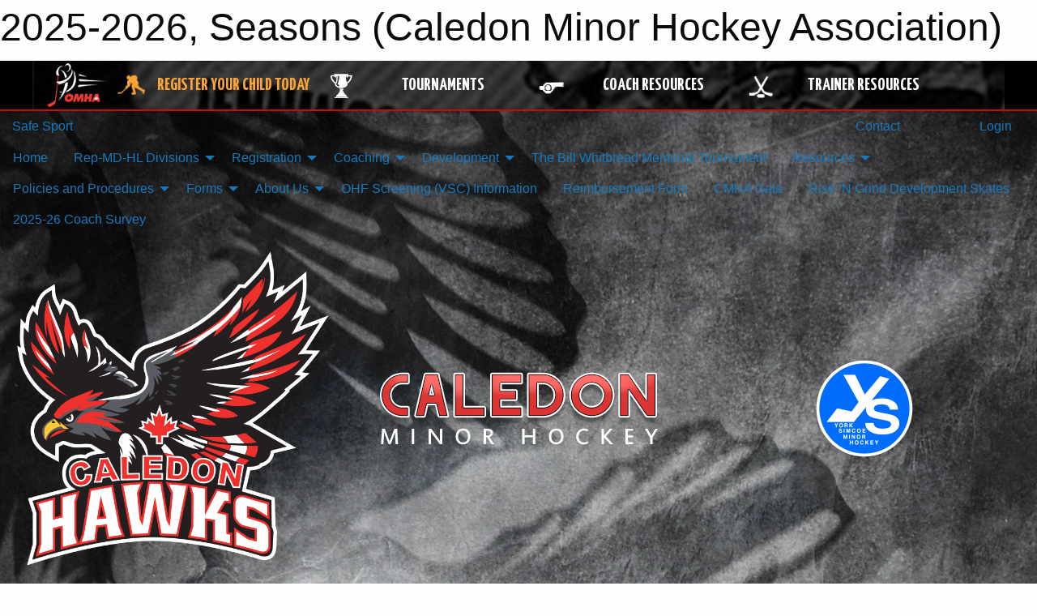

--- FILE ---
content_type: text/html; charset=utf-8
request_url: https://caledonminorhockey.ca/Seasons/Current/
body_size: 10647
content:


<!DOCTYPE html>

<html class="no-js" lang="en">
<head><meta charset="utf-8" /><meta http-equiv="x-ua-compatible" content="ie=edge" /><meta name="viewport" content="width=device-width, initial-scale=1.0" /><link rel="preconnect" href="https://cdnjs.cloudflare.com" /><link rel="dns-prefetch" href="https://cdnjs.cloudflare.com" /><link rel="preconnect" href="https://fonts.gstatic.com" /><link rel="dns-prefetch" href="https://fonts.gstatic.com" /><title>
	Seasons > 2025-2026 (Caledon Minor Hockey Association)
</title><link rel="stylesheet" href="https://fonts.googleapis.com/css2?family=Oswald&amp;family=Roboto&amp;family=Passion+One:wght@700&amp;display=swap" />

    <!-- Compressed CSS -->
    <link rel="stylesheet" href="https://cdnjs.cloudflare.com/ajax/libs/foundation/6.7.5/css/foundation.min.css" /><link rel="stylesheet" href="https://cdnjs.cloudflare.com/ajax/libs/motion-ui/2.0.3/motion-ui.css" />

    <!--load all styles -->
    
  <meta name="keywords" content="2025-2026,Detail,Season,List,MBSportsWeb,Sportsheadz,Sports,Website,Minor,Premium,Scheduling" /><meta name="description" content="This page lists all the teams, leagues, and tournaments created for the 2025-2026 season." />


<link rel="stylesheet" href="/assets/responsive/css/networks/omha.min.css">
<link href='//fonts.googleapis.com/css?family=Yanone+Kaffeesatz:700|Open+Sans:800italic' rel='stylesheet' type='text/css'>

<style type="text/css" media="print">
    #omha_banner {
        display: none;
    }
</style>

<style type="text/css">
 body { --D-color-rgb-primary: 119,119,119; --D-color-rgb-secondary: 0,0,0; --D-color-rgb-link: 119,119,119; --D-color-rgb-link-hover: 0,0,0; --D-color-rgb-content-text: 119,119,119; --D-color-rgb-content-link: 119,119,119; --D-color-rgb-content-link-hover: 0,0,0 }  body { --D-fonts-main: 'Roboto', sans-serif }  body { --D-fonts-headings: 'Oswald', sans-serif }  body { --D-fonts-bold: 'Passion One', cursive }  body { --D-wrapper-max-width: 1200px }  .sitecontainer { background-color: rgb(0,0,0); } @media screen and (min-width: 64em) {  .sitecontainer { background-image: url('/domains/caledonminorhockey.ca/bg_page.jpg'); background-position: center top; background-repeat: no-repeat } }  .sitecontainer main { background-color: rgba(204,204,204,1.0); }  .sitecontainer main .wrapper { background-color: rgba(255,255,255,1); }  .bottom-drawer .content { background-color: rgba(255,255,255,1); } #wid7 .row-masthead { background-color: transparent }
</style>
<link href="/Domains/caledonminorhockey.ca/favicon.ico" rel="shortcut icon" /><link href="/assets/responsive/css/public.min.css?v=2025.07.27" type="text/css" rel="stylesheet" media="screen" /><link href="/Utils/Styles.aspx?Mode=Responsive&amp;Version=2025.11.07.17.30.56" type="text/css" rel="stylesheet" media="screen" /><script>var clicky_site_ids = clicky_site_ids || []; clicky_site_ids.push(100624243); var clicky_custom = {};</script>
<script async src="//static.getclicky.com/js"></script>
<script async src="//static.getclicky.com/inc/javascript/video/youtube.js"></script>
</head>
<body>
    
    
  <h1 class="hidden">2025-2026, Seasons (Caledon Minor Hockey Association)</h1>

    <form method="post" action="/Seasons/Current/" id="frmMain">
<div class="aspNetHidden">
<input type="hidden" name="tlrk_ssm_TSSM" id="tlrk_ssm_TSSM" value="" />
<input type="hidden" name="tlrk_sm_TSM" id="tlrk_sm_TSM" value="" />
<input type="hidden" name="__EVENTTARGET" id="__EVENTTARGET" value="" />
<input type="hidden" name="__EVENTARGUMENT" id="__EVENTARGUMENT" value="" />
<input type="hidden" name="__VIEWSTATE" id="__VIEWSTATE" value="CfjHRzv4ytqQRHARfgofkC6vmDNeDbDR8fcJtTz864qgH0Jn6/FZHXGEtpsu5uwFc5O3IJspYtGOOPY2/kUstL/3g0uYc90AhxN9ozr/7PBKGCxfoWs3mCn3UdlzPdAubqRjK5EjhkGjxBp3dhQbzwq+DEnRs0cSf3gcuOlAC5uqw91cRSnTjLi1/Rors8JRowqKE9aFeZ7aq6hesnOe2s9XC2xcYycjGQ8x1kmrdEQ8UhpKiOcSuVxkSDvsWMOFEse51pXPUYkdNev01QSscz9RCuB4JFr2K8HLBdimtkgi+rkAoLca5/N1Eu0i8i0lW/stvxufPvTVvmPswJhQ6TH4hUbuaweuhgrARv6G/85u9ekH31DfRCTMGKBc7fozKzAdAdcUEJesfNHOQwbimhru05hpi1f9MYCQ5qqujFZYGyrSpPAbqO975ekn3tlO/NyLgBbnOzfCZ0I6EWNEzpPwV7MYCX+OHqLYJuGUg6YED+Y6QQvLNYyVslsjtbtMO9tlCEkO4Bij8QKh25SopA==" />
</div>

<script type="text/javascript">
//<![CDATA[
var theForm = document.forms['frmMain'];
if (!theForm) {
    theForm = document.frmMain;
}
function __doPostBack(eventTarget, eventArgument) {
    if (!theForm.onsubmit || (theForm.onsubmit() != false)) {
        theForm.__EVENTTARGET.value = eventTarget;
        theForm.__EVENTARGUMENT.value = eventArgument;
        theForm.submit();
    }
}
//]]>
</script>


<script src="/WebResource.axd?d=pynGkmcFUV13He1Qd6_TZFzOK4TR8LiCIH6T2vDxnPmcKqT-DQN51Q4piZnyqPKGnrtpeVFZYcKAhebUjMtuFQ2&amp;t=638901397900000000" type="text/javascript"></script>


<script src="https://ajax.aspnetcdn.com/ajax/4.5.2/1/MicrosoftAjax.js" type="text/javascript"></script>
<script src="https://ajax.aspnetcdn.com/ajax/4.5.2/1/MicrosoftAjaxWebForms.js" type="text/javascript"></script>
<script src="/assets/core/js/web/web.min.js?v=2025.07.27" type="text/javascript"></script>
<script src="https://d2i2wahzwrm1n5.cloudfront.net/ajaxz/2025.2.609/Common/Core.js" type="text/javascript"></script>
<script src="https://d2i2wahzwrm1n5.cloudfront.net/ajaxz/2025.2.609/Ajax/Ajax.js" type="text/javascript"></script>
<div class="aspNetHidden">

	<input type="hidden" name="__VIEWSTATEGENERATOR" id="__VIEWSTATEGENERATOR" value="CA0B0334" />
	<input type="hidden" name="__EVENTVALIDATION" id="__EVENTVALIDATION" value="psYobDKMU17gAkUo69llf14MUfPtIIvMBXBGxvwUKu3Fn1rgEDOXio8lxxtDskLxF4Us+bokUTfM4yEb3d9V3YvPscJPlmbTveemVulTHYlvXOHlmlC4hbrihenew6C0" />
</div>
        <script type="text/javascript">
//<![CDATA[
Sys.WebForms.PageRequestManager._initialize('ctl00$tlrk_sm', 'frmMain', ['tctl00$tlrk_ramSU','tlrk_ramSU'], [], [], 90, 'ctl00');
//]]>
</script>

        <!-- 2025.2.609.462 --><div id="tlrk_ramSU">
	<span id="tlrk_ram" style="display:none;"></span>
</div>
        




<div id="omha_banner" style="position:relative; z-index: 1000;">
    <div class="grid-container">
        <div class="grid-x align-middle">
            <div class="cell shrink">
                <a href="http://www.omha.net/" target="_blank" title="Link to OMHA Website" rel="noopener">
                    <img src="//mbswcdn.com/img/omha/network_omha_logo.png" class="omha-logo" alt="OMHA Logo" />
                </a>
            </div>
            <div class="cell auto text-center hide-for-large">
                <button class="dropdown button hollow secondary" style="margin: 0;" type="button" data-open="omha_network_modal">OMHA Digital Network</button>
            </div>
            <div class="cell auto show-for-large">
                <div class="grid-x align-middle align-justify omha-links">
                    <div class="cell auto omha-hover omha-link text-center"><a class="" href="/Register/" target="" rel="noopener" title="Register Your Child Today"><div class="grid-x align-middle"><div class="cell shrink icon"><img src="https://omhaoffice.com/public/images/common/pages/NetworkBanner/hockey_player_yellow.png" alt="Icon for Register Your Child Today" /></div><div class="cell auto text-center"><span style="color: #F9A435;">Register Your Child Today</span></div></div></a></div><div class="cell auto omha-hover omha-link text-center"><a class="" href="https://www.omha.net/findatournament?utm_source=OMHA_Network&utm_medium=rss&utm_campaign=Tournaments" target="_blank" rel="noopener" title="Tournaments"><div class="grid-x align-middle"><div class="cell shrink icon"><img src="https://omhaoffice.com/public/images/common/pages/NetworkBanner/network_tournaments.png" alt="Icon for Tournaments" /></div><div class="cell auto text-center">Tournaments</div></div></a></div><div class="cell auto omha-hover omha-link text-center"><a class="" href="https://www.omha.net/coach?utm_source=OMHA_Network&utm_medium=rss&utm_campaign=Coaches" target="_blank" rel="noopener" title="Coach Resources"><div class="grid-x align-middle"><div class="cell shrink icon"><img src="https://omhaoffice.com/public/images/common/pages/NetworkBanner/network_coach_resources.png" alt="Icon for Coach Resources" /></div><div class="cell auto text-center">Coach Resources</div></div></a></div><div class="cell auto omha-hover omha-link text-center"><a class="" href="https://www.omha.net/trainer?utm_source=OMHA_Network&utm_medium=rss&utm_campaign=Trainers" target="_blank" rel="noopener" title="Trainer Resources"><div class="grid-x align-middle"><div class="cell shrink icon"><img src="https://omhaoffice.com/public/images/common/pages/NetworkBanner/network_clinics.png" alt="Icon for Trainer Resources" /></div><div class="cell auto text-center">Trainer Resources</div></div></a></div>
                </div>
            </div>
            <div class="cell shrink">
                <div class="grid-x small-up-4 large-up-2 text-center social-icons">
                    <div class="cell shrink"><a href="https://www.facebook.com/OntarioMinorHockey" target="_blank" rel="noopener"><i class="fab fa-facebook-square" title="OMHA Facebook Page"></i></a></div>
                    <div class="cell shrink"><a href="https://x.com/HometownHockey" target="_blank" rel="noopener"><i class="fab fa-square-x-twitter" title="OMHA X Account"></i></a></div>
                    <div class="cell shrink"><a href="https://www.youtube.com/user/OntarioMinorHockey" target="_blank" rel="noopener"><i class="fab fa-youtube-square" title="OMHA YouTube Channel"></i></a></div>
                    <div class="cell shrink"><a href="https://instagram.com/ontariominorhockey" target="_blank" rel="noopener"><i class="fab fa-instagram-square" title="OMHA Instagram Page"></i></a></div>
                </div>
            </div>
        </div>
    </div>
    <div class="large reveal" id="omha_network_modal" data-reveal data-v-offset="0">
        <h3 class="h3">
            <img src="//mbswcdn.com/img/omha/network_omha_logo.png" class="omha-logo" alt="OMHA Logo" />
            OMHA Digital Network
        </h3>
        <div class="stacked-for-small button-group hollow secondary expanded"><a class=" button modal-link" href="/Register/" target="" rel="noopener" title="Register Your Child Today"><img src="https://omhaoffice.com/public/images/common/pages/NetworkBanner/hockey_player_yellow.png" alt="Icon for Register Your Child Today" /><span style="color: #F9A435;">Register Your Child Today</span></a><a class=" button modal-link" href="https://www.omha.net/findatournament?utm_source=OMHA_Network&utm_medium=rss&utm_campaign=Tournaments" target="_blank" rel="noopener" title="Tournaments"><img src="https://omhaoffice.com/public/images/common/pages/NetworkBanner/network_tournaments.png" alt="Icon for Tournaments" />Tournaments</a><a class=" button modal-link" href="https://www.omha.net/coach?utm_source=OMHA_Network&utm_medium=rss&utm_campaign=Coaches" target="_blank" rel="noopener" title="Coach Resources"><img src="https://omhaoffice.com/public/images/common/pages/NetworkBanner/network_coach_resources.png" alt="Icon for Coach Resources" />Coach Resources</a><a class=" button modal-link" href="https://www.omha.net/trainer?utm_source=OMHA_Network&utm_medium=rss&utm_campaign=Trainers" target="_blank" rel="noopener" title="Trainer Resources"><img src="https://omhaoffice.com/public/images/common/pages/NetworkBanner/network_clinics.png" alt="Icon for Trainer Resources" />Trainer Resources</a></div>
        <button class="close-button" data-close aria-label="Close modal" type="button">
            <span aria-hidden="true">&times;</span>
        </button>
    </div>
</div>





        
  <div class="sitecontainer"><div id="row4" class="row-outer  not-editable"><div class="row-inner"><div id="wid5"><div class="outer-top-bar"><div class="wrapper row-top-bar"><div class="grid-x grid-padding-x align-middle"><div class="cell shrink show-for-small-only"><div class="cell small-6" data-responsive-toggle="top_bar_links" data-hide-for="medium"><button title="Toggle Top Bar Links" class="menu-icon" type="button" data-toggle></button></div></div><div class="cell shrink"><a href="/SafeSport/">Safe Sport</a></div><div class="cell auto show-for-medium"><ul class="menu align-right"><li><a href="/Contact/"><i class="fas fa-address-book" title="Contacts"></i>&nbsp;Contact</a></li><li><a href="/Search/"><i class="fas fa-search" title="Search"></i><span class="hide-for-medium">&nbsp;Search</span></a></li></ul></div><div class="cell auto medium-shrink text-right"><ul class="dropdown menu align-right" data-dropdown-menu><li><a href="/Account/Login/?ReturnUrl=%2fSeasons%2fCurrent%2f" rel="nofollow"><i class="fas fa-sign-in-alt"></i>&nbsp;Login</a></li></ul></div></div><div id="top_bar_links" class="hide-for-medium" style="display:none;"><ul class="vertical menu"><li><a href="/Contact/"><i class="fas fa-address-book" title="Contacts"></i>&nbsp;Contact</a></li><li><a href="/Search/"><i class="fas fa-search" title="Search"></i><span class="hide-for-medium">&nbsp;Search</span></a></li></ul></div></div></div>
</div></div></div><header id="header" class="hide-for-print"><div id="row10" class="row-outer  not-editable"><div class="row-inner wrapper"><div id="wid11">
</div></div></div><div id="row6" class="row-outer  not-editable"><div class="row-inner wrapper"><div id="wid8">
        <div class="cMain_ctl14-row-menu row-menu org-menu">
            
            <div class="grid-x align-middle">
                
                <nav class="cell auto">
                    <div class="title-bar" data-responsive-toggle="cMain_ctl14_menu" data-hide-for="large">
                        <div class="title-bar-left">
                            
                            <ul class="horizontal menu">
                                
                                <li><a href="/">Home</a></li>
                                
                            </ul>
                            
                        </div>
                        <div class="title-bar-right">
                            <div class="title-bar-title" data-toggle="cMain_ctl14_menu">Organization Menu&nbsp;<i class="fas fa-bars"></i></div>
                        </div>
                    </div>
                    <ul id="cMain_ctl14_menu" style="display: none;" class="vertical large-horizontal menu " data-responsive-menu="drilldown large-dropdown" data-back-button='<li class="js-drilldown-back"><a class="sh-menu-back"></a></li>'>
                        <li class="hover-nonfunction"><a href="/">Home</a></li><li class="hover-nonfunction"><a>Rep-MD-HL Divisions</a><ul class="menu vertical nested"><li class="hover-nonfunction"><a href="/Pages/34524/Rep-MD-HL_Divisions/">Rep-MD-HL Divisions</a></li><li class="hover-nonfunction"><a>Rep AA-A-BB</a><ul class="menu vertical nested"><li class="hover-nonfunction"><a href="/Categories/1105/">Rep AA-A-BB</a></li><li class="hover-nonfunction"><a href="/Categories/1105/">Rep Home</a></li><li class="hover-nonfunction"><a href="/Coaches/25718/">Coaches 2025-26</a></li></ul></li><li class="hover-nonfunction"><a>MD</a><ul class="menu vertical nested"><li class="hover-nonfunction"><a href="/Categories/1105/">MD</a></li><li class="hover-nonfunction"><a href="/Categories/1108/">MD  Home</a></li></ul></li><li class="hover-nonfunction"><a>HL/LL</a><ul class="menu vertical nested"><li class="hover-nonfunction"><a href="/Categories/2311/">HL/LL</a></li><li class="hover-nonfunction"><a href="/Teams/2958/">Rostered Select</a></li><li class="hover-nonfunction"><a href="/Convenors/24685/">League Convenors (All League Staff)</a></li><li class="hover-nonfunction"><a href="/Pages/2030/House_League_FAQ/">House League FAQ</a></li></ul></li><li class="hover-nonfunction"><a href="https://ysmhl.net/" target="_blank" rel="noopener"><i class="fa fa-external-link-alt"></i>York Simcoe Minor Hockey</a></li></ul></li><li class="hover-nonfunction"><a>Registration</a><ul class="menu vertical nested"><li class="hover-nonfunction"><a href="/Pages/35929/Registration_Information/">Registration Information</a></li><li class="hover-nonfunction"><a href="/Pages/30977/Registration_-_New_Members/">Registration - New Members</a></li><li class="hover-nonfunction"><a href="/Pages/2052/Registration_Returning_Members_Tips/">Registration Returning Members Tips</a></li><li class="hover-nonfunction"><a href="/Pages/30978/Payment_information/">Payment information</a></li><li class="hover-nonfunction"><a href="/Pages/25142/Respect_In_Sport_-_Parent_Program/">Respect In Sport - Parent Program</a></li><li class="hover-nonfunction"><a href="/Pages/35862/2025-2026_Refund_Policy/">2025-2026 Refund Policy</a></li></ul></li><li class="hover-nonfunction"><a>Coaching</a><ul class="menu vertical nested"><li class="hover-nonfunction"><a href="/Public/Documents/2024/CMHA_Coach_and_Team_Manager_Guide_2024_V1.pdf" target="_blank" rel="noopener"><i class="fa fa-file-pdf"></i>CMHA Coaches &amp; Team Managers Guide</a></li><li class="hover-nonfunction"><a href="https://www.omha.net/findatournament?utm_source=OMHA_Network&utm_medium=rss&utm_campaign=Tournaments" target="_blank" rel="noopener"><i class="fa fa-external-link-alt"></i>OMHA Tournament Listing</a></li><li class="hover-nonfunction"><a href="/Pages/12675/Coaches_Corner/">Coaches Corner</a></li><li class="hover-nonfunction"><a href="/Pages/2042/Hockey_Clinics_2024-25/">Hockey Clinics 2024-25</a></li><li class="hover-nonfunction"><a href="/Pages/2041/Certifications_2024-25/">Certifications 2024-25</a></li></ul></li><li class="hover-nonfunction"><a>Development</a><ul class="menu vertical nested"><li class="hover-nonfunction"><a href="/Categories/2949/Calendar/">Development Sessions</a></li><li class="hover-nonfunction"><a href="/Pages/12674/Player_Development/">Player Development</a></li><li class="hover-nonfunction"><a href="/Pages/8862/Goalie_Development_/">Goalie Development </a></li><li class="hover-nonfunction"><a>Referee</a><ul class="menu vertical nested"><li class="hover-nonfunction"><a href="https://www.omha.net/news_article/show/1193768" target="_blank" rel="noopener"><i class="fa fa-external-link-alt"></i>Becoming a Referee</a></li><li class="hover-nonfunction"><a href="https://www.omha.net/page/show/947907-referee-education" target="_blank" rel="noopener"><i class="fa fa-external-link-alt"></i>Education</a></li><li class="hover-nonfunction"><a href="https://www.omha.net/page/show/2796154-resources" target="_blank" rel="noopener"><i class="fa fa-external-link-alt"></i>Resources</a></li></ul></li></ul></li><li class="hover-nonfunction"><a href="/Tournaments/2961/The_Bill_Whitbread_Memorial_Tournament/">The Bill Whitbread Memorial Tournament</a></li><li class="hover-nonfunction"><a>Resources</a><ul class="menu vertical nested"><li class="hover-nonfunction"><a>OMHA</a><ul class="menu vertical nested"><li class="hover-nonfunction"><a href="/Pages/31038/OMHA/">OMHA</a></li><li class="hover-nonfunction"><a href="https://www.omha.net/manualofoperations" target="_blank" rel="noopener"><i class="fa fa-external-link-alt"></i>HC/OHF/OMHA MANUAL OF OPERATIONS</a></li><li class="hover-nonfunction"><a href="/Pages/2049/OMHA_Code_of_Conduct/">OMHA Code of Conduct</a></li></ul></li><li class="hover-nonfunction"><a href="/Pages/12672/Parents_Corner/">Parents Corner</a></li><li class="hover-nonfunction"><a href="/Pages/12673/Trainers_Corner/">Trainers Corner</a></li></ul></li><li class="hover-nonfunction"><a>Policies and Procedures</a><ul class="menu vertical nested"><li class="hover-nonfunction"><a href="/Public/Documents/CMHA_Code_of_Conduct.pdf" target="_blank" rel="noopener"><i class="fa fa-file-pdf"></i>CMHA Code Of Conduct</a></li><li class="hover-nonfunction"><a href="/Public/Documents/CMHA_Incident_Resolution_Policy_and_Process.pdf" target="_blank" rel="noopener"><i class="fa fa-file-pdf"></i>CMHA Incident Resolution Policy and Process</a></li><li class="hover-nonfunction"><a href="/Public/Documents/CMHA_Social_Media_Policy_July_31_2024.pdf" target="_blank" rel="noopener"><i class="fa fa-file-pdf"></i>Social Media Policy</a></li><li class="hover-nonfunction"><a href="/Pages/31040/Under_Age_Policy/">Under Age Policy</a></li><li class="hover-nonfunction"><a href="/Pages/31041/Video_Review_Policy/">Video Review Policy</a></li><li class="hover-nonfunction"><a href="/Public/Documents/2024/OHF_Dressing_Room_Policy_Guidance.pdf" target="_blank" rel="noopener"><i class="fa fa-file-pdf"></i>DRESSING ROOM  POLICY</a></li><li class="hover-nonfunction"><a href="/Pages/31042/Bad_Weather_Policy/">Bad Weather Policy</a></li></ul></li><li class="hover-nonfunction"><a>Forms</a><ul class="menu vertical nested"><li class="hover-nonfunction"><a href="/Pages/34525/Forms/">Forms</a></li><li class="hover-nonfunction"><a href="/Forms/4025/Suspension_Reporting_Form/"><i class="fab fa-wpforms"></i>Suspension Reporting Form</a></li><li class="hover-nonfunction"><a href="/Pages/12670/Form_Submission_to_IRC(Incident_Resolution_Committee)_/">Form Submission to IRC(Incident Resolution Committee) </a></li><li class="hover-nonfunction"><a href="/Pages/2043/Forms_and_Downloads/">Forms &amp; Downloads</a></li></ul></li><li class="hover-nonfunction"><a>About Us</a><ul class="menu vertical nested"><li class="hover-nonfunction"><a href="/Pages/11918/CMHA_Address_and_Hours/">CMHA Address &amp; Hours</a></li><li class="hover-nonfunction"><a href="/Staff/1523/">CMHA Executive and Staff</a></li><li class="hover-nonfunction"><a href="/Public/Documents/CMHA_By-Laws_June_12_2025.pdf" target="_blank" rel="noopener"><i class="fa fa-file-pdf"></i>CMHA By-Laws</a></li><li class="hover-nonfunction"><a href="/Pages/1522/Mission_and_Code_of_Conduct/">Mission &amp; Code of Conduct</a></li><li class="hover-nonfunction"><a href="/Pages/2031/Local_Arenas/">Local Arenas</a></li><li class="hover-nonfunction"><a href="/Pages/28338/CMHA_Logo_Use/">CMHA Logo Use</a></li></ul></li><li class="hover-nonfunction"><a href="https://ohf.on.ca/risk-management/vulnerable-sector-checks/" target="_blank" rel="noopener"><i class="fa fa-external-link-alt"></i>OHF Screening (VSC) Information</a></li><li class="hover-nonfunction"><a href="/Forms/4910/2025-26_Reimbursement/"><i class="fab fa-wpforms"></i>Reimbursement Form</a></li><li class="hover-nonfunction"><a href="/Forms/4777/CMHA_Gala/"><i class="fab fa-wpforms"></i>CMHA Gala</a></li><li class="hover-nonfunction"><a href="https://page.spordle.com/caledon/register/1f0c28c8-0db0-6aa8-ae99-02ec0d6aa587" target="_blank" rel="noopener"><i class="fa fa-external-link-alt"></i>Rise ‘N Grind Development Skates</a></li><li class="hover-nonfunction"><a href="/Forms/4582/2025-26_Coach_Survey/"><i class="fab fa-wpforms"></i>2025-26 Coach Survey</a></li>
                    </ul>
                </nav>
            </div>
            
        </div>
        </div><div id="wid7"><div class="cMain_ctl17-row-masthead row-masthead"><div class="grid-x align-middle text-center"><div class="cell small-4"><a href="/"><img class="contained-image" src="/domains/caledonminorhockey.ca/CaledonHawks_Logo.png" alt="Main Logo" /></a></div><div class="cell small-4"><img class="contained-image" src="/domains/caledonminorhockey.ca/bg_header.png" alt="Banner Image" /></div><div class="cell small-4"><a href="https://ysmhl.net/"><img class="contained-image secondary" src="/domains/caledonminorhockey.ca/logo_(1).png" alt="Secondary Logo" /></a></div></div></div>
</div><div id="wid9"></div></div></div><div id="row12" class="row-outer  not-editable"><div class="row-inner wrapper"><div id="wid13">
<div class="cMain_ctl25-row-breadcrumb row-breadcrumb">
    <div class="grid-x"><div class="cell auto"><nav aria-label="You are here:" role="navigation"><ul class="breadcrumbs"><li><a href="/" title="Main Home Page">Home</a></li><li><a href="/Seasons/" title="View all seasons">Seasons</a></li><li>2025-2026</li></ul></nav></div><div class="cell shrink"><ul class="breadcrumbs"><li><a href="/Sitemap/" title="Go to the sitemap page for this website"><i class="fas fa-sitemap"></i><span class="show-for-large">&nbsp;Sitemap</span></a></li></ul></div></div>
</div>
</div></div></div></header><main id="main"><div class="wrapper"><div id="row17" class="row-outer"><div class="row-inner"><div id="wid18"></div></div></div><div id="row21" class="row-outer"><div class="row-inner"><div id="wid22"></div></div></div><div id="row1" class="row-outer"><div class="row-inner"><div class="grid-x grid-padding-x"><div id="row1col2" class="cell small-12 medium-12 large-12 "><div id="wid3">
<div class="cMain_ctl44-outer widget">
    <div class="mod"><div class="clipper"><div class="modTitle"><span>2025-2026 (Current)</span></div></div><div class="modBody"><div class="grid-x grid-padding-x align-middle filter-row"><div class="cell shrink medium-5 large-4"><div class="grid-x"><div class="cell auto"><button type="button" class="button modal-button expanded themed outline filter-button" data-open="seasons_search_modal"><div class="grid-x align-middle"><i class="cell left small-auto medium-shrink fas fa-search"></i><div class="cell auto hide-for-small-only">Find</div></div></button><div class="reveal  modal-content " id="seasons_search_modal" data-reveal><div class="input-group"><input type="search" id="txt_seasons_search_modal" autofocus="autofocus" class="input-group-field" placeholder="Search within this season..." /><div class="input-group-button"><button type="button" id="btn_seasons_search_modal" class="button themed" onclick="btn_seasons_search_modal_click()">Search</button></div></div><div id="messageseasons_search_modal"></div><button class="close-button" data-close aria-label="Close modal" type="button"><span aria-hidden="true">&times;</span></button>
<script>
var seasons_search_modal_txt = document.getElementById("txt_seasons_search_modal");
seasons_search_modal_txt.addEventListener("keyup", function (event) { if (event.keyCode === 13) { event.preventDefault(); document.getElementById("btn_seasons_search_modal").click(); } });
function btn_seasons_search_modal_click() {
var term = document.getElementById("txt_seasons_search_modal").value.trim();
if (term.length < 2) { document.getElementById("messageseasons_search_modal").innerHTML = "<div class='callout warning'>Search term needs to be at least 2 characters</div>"; return; }
window.location = "/Seasons/current/?Find=" + encodeURIComponent(term);
}
</script>

<button class="close-button" data-close aria-label="Close modal" type="button"><span aria-hidden="true">&times;</span></button></div></div><div class="cell shrink"></div></div></div><div class="cell auto medium-6 medium-offset-1 large-4 large-offset-4"><button type="button" class="button modal-button expanded themed outline selector-button" data-open="selector_context"><div class="grid-x align-middle"><div class="cell auto">2025-2026</div><i class="cell right shrink fas fa-caret-square-down"></i></button><div class="reveal  modal-content " id="selector_context" data-reveal><div class="card themed level-0">
<div class="card-divider flex-container"><div class="flex-child-grow h4">Current Season</div><div class="flex-child-shrink h5"></div></div>
<div class="card-section">
<div class="grid-x grid-margin-x small-up-1 medium-up-1 large-up-1 site-list filter-options">
<div class="cell callout team text-center current">2025-2026</div></div></div>
</div>
<div class="card themed level-0">
<input class="toggler" type="checkbox" id="selector_context_others">
<label class="card-divider flex-container" for="selector_context_others"><div class="flex-child-grow h4">Other Seasons</div><div class="flex-child-shrink h5"></div></label>
<div class="card-section togglable">
<div class="grid-x grid-margin-x small-up-1 medium-up-2 large-up-2 site-list filter-options">
<a href="/Seasons/2682/" class="cell callout team text-center ">2024-25</a><a href="/Seasons/2571/" class="cell callout team text-center ">2023-24</a><a href="/Seasons/2435/" class="cell callout team text-center ">2022-2023</a><a href="/Seasons/2317/" class="cell callout team text-center ">2021-2022</a><a href="/Seasons/2023/" class="cell callout team text-center ">2020-2021</a><a href="/Seasons/1904/" class="cell callout team text-center ">2019-2020</a><a href="/Seasons/1791/" class="cell callout team text-center ">2018-2019</a><a href="/Seasons/1679/" class="cell callout team text-center ">2017-2018</a><a href="/Seasons/1572/" class="cell callout team text-center ">2016-2017</a><a href="/Seasons/1427/" class="cell callout team text-center ">2015-2016</a><a href="/Seasons/1234/" class="cell callout team text-center ">2014-2015</a><a href="/Seasons/1109/" class="cell callout team text-center ">2013-2014</a></div></div>
</div>
<button class="close-button" data-close aria-label="Close modal" type="button"><span aria-hidden="true">&times;</span></button></div></div></div><div class="site-list"><div class="card themed level-0 category">
<input class="toggler" type="checkbox" id="card2949_0_chk_2949">
<label class="card-divider flex-container" for="card2949_0_chk_2949"><div class="flex-child-grow h4">Development</div><div class="flex-child-shrink h5">5 teams</div></label>
<div class="card-section togglable">
<div class="card themed level-1 league">
<div class="card-divider flex-container"><div class="flex-child-grow h4">Development</div><div class="flex-child-shrink h5">5 teams</div><a class="flex-child-shrink h5 button themed" href="/Leagues/2944/">Visit Site</a></div>
<div class="card-section">
<div class="grid-x grid-margin-x small-up-2 medium-up-3 large-up-5 site-list text-center">
<a class="cell callout team" href="/Teams/2945/">U7-U10 Development</a>
<a class="cell callout team" href="/Teams/2946/">U11-U13 Development</a>
<a class="cell callout team" href="/Teams/2947/">U14+ Development</a>
<a class="cell callout team" href="/Teams/2948/">Goalie Development</a>
<a class="cell callout team" href="/Teams/2995/">Rise 'N Grind</a>
</div>
</div>
</div>
</div>
</div>
<div class="card themed level-0 category">
<input class="toggler" type="checkbox" id="card1405_0_chk_1405">
<label class="card-divider flex-container" for="card1405_0_chk_1405"><div class="flex-child-grow h4">Rostered Select</div><div class="flex-child-shrink h5">1 team</div></label>
<div class="card-section togglable">
<div class="card themed level-1 auto">
<div class="card-section">
<div class="grid-x grid-margin-x small-up-1 medium-up-2 large-up-2 site-list text-center">
<a class="cell callout team" href="/Teams/2958/">U13 Select</a>
</div>
</div>
</div>
</div>
</div>
<div class="card themed level-0 category">
<input class="toggler" type="checkbox" id="card1105_0_chk_1105">
<label class="card-divider flex-container" for="card1105_0_chk_1105"><div class="flex-child-grow h4">Representative</div><div class="flex-child-shrink h5">19 teams</div></label>
<div class="card-section togglable">
<div class="card themed level-1 auto">
<div class="card-section">
<div class="grid-x grid-margin-x small-up-2 medium-up-3 large-up-4 site-list text-center">
<a class="cell callout team" href="/Teams/2899/">U10AA</a>
<a class="cell callout team" href="/Teams/2900/">U10A</a>
<a class="cell callout team" href="/Teams/2901/">U11AA</a>
<a class="cell callout team" href="/Teams/2902/">U11A</a>
<a class="cell callout team" href="/Teams/2918/">U11B</a>
<a class="cell callout team" href="/Teams/2903/">U12AA</a>
<a class="cell callout team" href="/Teams/2904/">U12A</a>
<a class="cell callout team" href="/Teams/2905/">U12B</a>
<a class="cell callout team" href="/Teams/2906/">U13AA</a>
<a class="cell callout team" href="/Teams/2907/">U13A</a>
<a class="cell callout team" href="/Teams/2908/">U14AA</a>
<a class="cell callout team" href="/Teams/2909/">U14BB</a>
<a class="cell callout team" href="/Teams/2910/">U15AA</a>
<a class="cell callout team" href="/Teams/2912/">U16AA</a>
<a class="cell callout team" href="/Teams/2913/">U16A</a>
<a class="cell callout team" href="/Teams/2917/">U16BB</a>
<a class="cell callout team" href="/Teams/2916/">U18AA</a>
<a class="cell callout team" href="/Teams/2914/">U18BB - BLACK</a>
<a class="cell callout team" href="/Teams/2915/">U18BB - RED</a>
</div>
</div>
</div>
</div>
</div>
<div class="card themed level-0 category">
<input class="toggler" type="checkbox" id="card1108_0_chk_1108">
<label class="card-divider flex-container" for="card1108_0_chk_1108"><div class="flex-child-grow h4">Minor Development</div><div class="flex-child-shrink h5">3 teams</div></label>
<div class="card-section togglable">
<div class="card themed level-1 auto">
<div class="card-section">
<div class="grid-x grid-margin-x small-up-2 medium-up-3 large-up-3 site-list text-center">
<a class="cell callout team" href="/Teams/2898/">U7 MD</a>
<a class="cell callout team" href="/Teams/2896/">U8 MD</a>
<a class="cell callout team" href="/Teams/2897/">U9 MD</a>
</div>
</div>
</div>
</div>
</div>
<div class="card themed level-0 category">
<input class="toggler" type="checkbox" id="card2311_0_chk_2311">
<label class="card-divider flex-container" for="card2311_0_chk_2311"><div class="flex-child-grow h4">House League</div><div class="flex-child-shrink h5">21 teams</div></label>
<div class="card-section togglable">
<div class="card themed level-1 league">
<input class="toggler" type="checkbox" id="card2311_1_chk_2959">
<label class="card-divider flex-container" for="card2311_1_chk_2959"><div class="flex-child-grow h4">First Shift</div><div class="flex-child-shrink h5">1 team</div><a class="flex-child-shrink h5 button themed" href="/Leagues/2959/">Visit Site</a></label>
<div class="card-section togglable">
<div class="grid-x grid-margin-x small-up-1 medium-up-2 large-up-2 site-list text-center">
<a class="cell callout team" href="/Teams/2960/">First Shift</a>
</div>
</div>
</div>
<div class="card themed level-1 league">
<input class="toggler" type="checkbox" id="card2311_1_chk_2936">
<label class="card-divider flex-container" for="card2311_1_chk_2936"><div class="flex-child-grow h4">U5 - Hockey School</div><div class="flex-child-shrink h5">1 team</div><a class="flex-child-shrink h5 button themed" href="/Leagues/2936/">Visit Site</a></label>
<div class="card-section togglable">
<div class="grid-x grid-margin-x small-up-1 medium-up-2 large-up-2 site-list text-center">
<a class="cell callout team" href="/Teams/2919/">U5 - Hockey School</a>
</div>
</div>
</div>
<div class="card themed level-1 league">
<input class="toggler" type="checkbox" id="card2311_1_chk_2937">
<label class="card-divider flex-container" for="card2311_1_chk_2937"><div class="flex-child-grow h4">U7 House League</div><div class="flex-child-shrink h5">3 teams</div><a class="flex-child-shrink h5 button themed" href="/Leagues/2937/">Visit Site</a></label>
<div class="card-section togglable">
<div class="grid-x grid-margin-x small-up-2 medium-up-3 large-up-3 site-list text-center">
<a class="cell callout team" href="/Teams/2920/">U7 - Team 1</a>
<a class="cell callout team" href="/Teams/2921/">U7 - Blues</a>
<a class="cell callout team" href="/Teams/2922/">U7 - Mavericks</a>
</div>
</div>
</div>
<div class="card themed level-1 league">
<input class="toggler" type="checkbox" id="card2311_1_chk_2938">
<label class="card-divider flex-container" for="card2311_1_chk_2938"><div class="flex-child-grow h4">U9 House League</div><div class="flex-child-shrink h5">4 teams</div><a class="flex-child-shrink h5 button themed" href="/Leagues/2938/">Visit Site</a></label>
<div class="card-section togglable">
<div class="grid-x grid-margin-x small-up-2 medium-up-2 large-up-4 site-list text-center">
<a class="cell callout team" href="/Teams/2924/">U9 - Capitals</a>
<a class="cell callout team" href="/Teams/2925/">U9 - Lightning</a>
<a class="cell callout team" href="/Teams/2926/">U9 - Kings</a>
<a class="cell callout team" href="/Teams/2927/">U9 - Blackhawks</a>
</div>
</div>
</div>
<div class="card themed level-1 league">
<input class="toggler" type="checkbox" id="card2311_1_chk_2939">
<label class="card-divider flex-container" for="card2311_1_chk_2939"><div class="flex-child-grow h4">U11 House League</div><div class="flex-child-shrink h5">3 teams</div><a class="flex-child-shrink h5 button themed" href="/Leagues/2939/">Visit Site</a></label>
<div class="card-section togglable">
<div class="grid-x grid-margin-x small-up-2 medium-up-3 large-up-3 site-list text-center">
<a class="cell callout team" href="/Teams/2928/">U11 -Leafs</a>
<a class="cell callout team" href="/Teams/2929/">U11 - Red Raiders</a>
<a class="cell callout team" href="/Teams/2930/">U11 -Blackhawks</a>
</div>
</div>
</div>
<div class="card themed level-1 league">
<input class="toggler" type="checkbox" id="card2311_1_chk_2940">
<label class="card-divider flex-container" for="card2311_1_chk_2940"><div class="flex-child-grow h4">U13 House League</div><div class="flex-child-shrink h5">3 teams</div><a class="flex-child-shrink h5 button themed" href="/Leagues/2940/">Visit Site</a></label>
<div class="card-section togglable">
<div class="grid-x grid-margin-x small-up-2 medium-up-3 large-up-3 site-list text-center">
<a class="cell callout team" href="/Teams/2932/">U13 - Lightning</a>
<a class="cell callout team" href="/Teams/2933/">U13 - Storm</a>
<a class="cell callout team" href="/Teams/2934/">U13 - Silverwings</a>
</div>
</div>
</div>
<div class="card themed level-1 league">
<input class="toggler" type="checkbox" id="card2311_1_chk_2941">
<label class="card-divider flex-container" for="card2311_1_chk_2941"><div class="flex-child-grow h4">U15 House League</div><div class="flex-child-shrink h5">2 teams</div><a class="flex-child-shrink h5 button themed" href="/Leagues/2941/">Visit Site</a></label>
<div class="card-section togglable">
<div class="grid-x grid-margin-x small-up-2 medium-up-2 large-up-2 site-list text-center">
<a class="cell callout team" href="/Teams/2952/">U15 - Clash</a>
<a class="cell callout team" href="/Teams/2953/">U15 - Kings</a>
</div>
</div>
</div>
<div class="card themed level-1 league">
<input class="toggler" type="checkbox" id="card2311_1_chk_2942">
<label class="card-divider flex-container" for="card2311_1_chk_2942"><div class="flex-child-grow h4">U17 House League</div><div class="flex-child-shrink h5">1 team</div><a class="flex-child-shrink h5 button themed" href="/Leagues/2942/">Visit Site</a></label>
<div class="card-section togglable">
<div class="grid-x grid-margin-x small-up-1 medium-up-2 large-up-2 site-list text-center">
<a class="cell callout team" href="/Teams/2954/">U17 - Team 1</a>
</div>
</div>
</div>
<div class="card themed level-1 league">
<input class="toggler" type="checkbox" id="card2311_1_chk_2943">
<label class="card-divider flex-container" for="card2311_1_chk_2943"><div class="flex-child-grow h4">U21 House League</div><div class="flex-child-shrink h5">3 teams</div><a class="flex-child-shrink h5 button themed" href="/Leagues/2943/">Visit Site</a></label>
<div class="card-section togglable">
<div class="grid-x grid-margin-x small-up-2 medium-up-3 large-up-3 site-list text-center">
<a class="cell callout team" href="/Teams/2955/">U21  - Blackhawks</a>
<a class="cell callout team" href="/Teams/2957/">U21  - Greyhounds</a>
<a class="cell callout team" href="/Teams/2956/">U21  - Vikings</a>
</div>
</div>
</div>
</div>
</div>
<div class="card themed level-0 auto">
<input class="toggler" type="checkbox" id="card1000000_0_chk_1000000">
<label class="card-divider flex-container" for="card1000000_0_chk_1000000"><div class="flex-child-grow h4">Organization Tournaments / Teams</div><div class="flex-child-shrink h5">1 tournament, 4 teams</div></label>
<div class="card-section togglable">
<div class="card themed level-1 auto">
<div class="card-divider flex-container"><div class="flex-child-grow h4">Tournaments</div><div class="flex-child-shrink h5">1 tournament</div></div>
<div class="card-section">
<div class="grid-x grid-margin-x small-up-1 medium-up-1 large-up-1 site-list text-center">
<a class="cell callout tournament" href="/Tournaments/2961/">The Bill Whitbread Memorial Tournament<div class="dates">Apr 10-Apr 12</div></a>
</div>
</div>
</div>
<div class="card themed level-1 auto">
<div class="card-divider flex-container"><div class="flex-child-grow h4">Teams</div><div class="flex-child-shrink h5">4 teams</div></div>
<div class="card-section">
<div class="grid-x grid-margin-x small-up-2 medium-up-2 large-up-4 site-list text-center">
<a class="cell callout team" href="/Teams/2923/">delete</a>
<a class="cell callout team" href="/Teams/2931/">delete</a>
<a class="cell callout team" href="/Teams/2950/">del</a>
<a class="cell callout team" href="/Teams/2951/">del</a>
</div>
</div>
</div>
</div>
</div>
</div></div></div>
</div>
</div></div></div></div></div><div id="row19" class="row-outer"><div class="row-inner"><div id="wid20"></div></div></div></div></main><footer id="footer" class="hide-for-print"><div id="row14" class="row-outer  not-editable"><div class="row-inner wrapper"><div id="wid15">
    <div class="cMain_ctl58-row-footer row-footer">
        <div class="grid-x"><div class="cell medium-6"><div class="sportsheadz"><div class="grid-x"><div class="cell small-6 text-center sh-logo"><a href="/App/" rel="noopener" title="More information about the Sportsheadz App"><img src="https://mbswcdn.com/img/sportsheadz/go-mobile.png" alt="Sportsheadz Go Mobile!" /></a></div><div class="cell small-6"><h3>Get Mobile!</h3><p>Download our mobile app to stay up to date on all the latest scores, stats, and schedules</p><div class="app-store-links"><div class="cell"><a href="/App/" rel="noopener" title="More information about the Sportsheadz App"><img src="https://mbswcdn.com/img/sportsheadz/appstorebadge-300x102.png" alt="Apple App Store" /></a></div><div class="cell"><a href="/App/" rel="noopener" title="More information about the Sportsheadz App"><img src="https://mbswcdn.com/img/sportsheadz/google-play-badge-1-300x92.png" alt="Google Play Store" /></a></div></div></div></div></div></div><div class="cell medium-6"><div class="contact"><h3>Contact Us</h3>Visit our <a href="/Contact">Contact</a> page for more contact details.</div></div></div>
    </div>
</div><div id="wid16">

<div class="cMain_ctl61-outer">
    <div class="row-footer-terms">
        <div class="grid-x grid-padding-x grid-padding-y">
            <div class="cell">
                <ul class="menu align-center">
                    <li><a href="https://mail.mbsportsweb.ca/" rel="nofollow">Webmail</a></li>
                    <li id="cMain_ctl61_li_safesport"><a href="/SafeSport/">Safe Sport</a></li>
                    <li><a href="/Privacy-Policy/">Privacy Policy</a></li>
                    <li><a href="/Terms-Of-Use/">Terms of Use</a></li>
                    <li><a href="/Help/">Website Help</a></li>
                    <li><a href="/Sitemap/">Sitemap</a></li>
                    <li><a href="/Contact/">Contact</a></li>
                    <li><a href="/Subscribe/">Subscribe</a></li>
                </ul>
            </div>
        </div>
    </div>
</div>
</div></div></div></footer></div>
  
  
  

        
        
        <input type="hidden" name="ctl00$hfCmd" id="hfCmd" />
        <script type="text/javascript">
            //<![CDATA[
            function get_HFID() { return "hfCmd"; }
            function toggleBio(eLink, eBio) { if (document.getElementById(eBio).style.display == 'none') { document.getElementById(eLink).innerHTML = 'Hide Bio'; document.getElementById(eBio).style.display = 'block'; } else { document.getElementById(eLink).innerHTML = 'Show Bio'; document.getElementById(eBio).style.display = 'none'; } }
            function get_WinHeight() { var h = (typeof window.innerHeight != 'undefined' ? window.innerHeight : document.body.offsetHeight); return h; }
            function get_WinWidth() { var w = (typeof window.innerWidth != 'undefined' ? window.innerWidth : document.body.offsetWidth); return w; }
            function StopPropagation(e) { e.cancelBubble = true; if (e.stopPropagation) { e.stopPropagation(); } }
            function set_cmd(n) { var t = $get(get_HFID()); t.value = n, __doPostBack(get_HFID(), "") }
            function set_cookie(n, t, i) { var r = new Date; r.setDate(r.getDate() + i), document.cookie = n + "=" + escape(t) + ";expires=" + r.toUTCString() + ";path=/;SameSite=Strict"; }
            function get_cookie(n) { var t, i; if (document.cookie.length > 0) { t = document.cookie.indexOf(n + "="); if (t != -1) return t = t + n.length + 1, i = document.cookie.indexOf(";", t), i == -1 && (i = document.cookie.length), unescape(document.cookie.substring(t, i)) } return "" }
            function Track(goal_name) { if (typeof (clicky) != "undefined") { clicky.goal(goal_name); } }
                //]]>
        </script>
    

<script type="text/javascript">
//<![CDATA[
window.__TsmHiddenField = $get('tlrk_sm_TSM');Sys.Application.add_init(function() {
    $create(Telerik.Web.UI.RadAjaxManager, {"_updatePanels":"","ajaxSettings":[],"clientEvents":{OnRequestStart:"",OnResponseEnd:""},"defaultLoadingPanelID":"","enableAJAX":true,"enableHistory":false,"links":[],"styles":[],"uniqueID":"ctl00$tlrk_ram","updatePanelsRenderMode":0}, null, null, $get("tlrk_ram"));
});
//]]>
</script>
</form>

    <script src="https://cdnjs.cloudflare.com/ajax/libs/jquery/3.6.0/jquery.min.js"></script>
    <script src="https://cdnjs.cloudflare.com/ajax/libs/what-input/5.2.12/what-input.min.js"></script>
    <!-- Compressed JavaScript -->
    <script src="https://cdnjs.cloudflare.com/ajax/libs/foundation/6.7.5/js/foundation.min.js"></script>
    <!-- Slick Carousel Compressed JavaScript -->
    <script src="/assets/responsive/js/slick.min.js?v=2025.07.27"></script>

    <script>
        $(document).foundation();

        $(".sh-menu-back").each(function () {
            var backTxt = $(this).parent().closest(".is-drilldown-submenu-parent").find("> a").text();
            $(this).text(backTxt);
        });

        $(".hover-nonfunction").on("mouseenter", function () { $(this).addClass("hover"); });
        $(".hover-nonfunction").on("mouseleave", function () { $(this).removeClass("hover"); });
        $(".hover-function").on("mouseenter touchstart", function () { $(this).addClass("hover"); setTimeout(function () { $(".hover-function.hover .hover-function-links").css("pointer-events", "auto"); }, 100); });
        $(".hover-function").on("mouseleave touchmove", function () { $(".hover-function.hover .hover-function-links").css("pointer-events", "none"); $(this).removeClass("hover"); });

        function filteritems(containerid, item_css, css_to_show) {
            if (css_to_show == "") {
                $("#" + containerid + " ." + item_css).fadeIn();
            } else {
                $("#" + containerid + " ." + item_css).hide();
                $("#" + containerid + " ." + item_css + "." + css_to_show).fadeIn();
            }
        }

    </script>

    <script>$(document).on('open.zf.reveal', '[data-reveal]', function () { var modal = $(this); modal.find('[autofocus]').focus(); });</script>

    <script type="text/javascript">
 var alt_title = $("h1.hidden").html(); if(alt_title != "") { clicky_custom.title = alt_title; }
</script>


    

<script defer src="https://static.cloudflareinsights.com/beacon.min.js/vcd15cbe7772f49c399c6a5babf22c1241717689176015" integrity="sha512-ZpsOmlRQV6y907TI0dKBHq9Md29nnaEIPlkf84rnaERnq6zvWvPUqr2ft8M1aS28oN72PdrCzSjY4U6VaAw1EQ==" data-cf-beacon='{"version":"2024.11.0","token":"6214f30955a744a5902ab61db3a85769","r":1,"server_timing":{"name":{"cfCacheStatus":true,"cfEdge":true,"cfExtPri":true,"cfL4":true,"cfOrigin":true,"cfSpeedBrain":true},"location_startswith":null}}' crossorigin="anonymous"></script>
</body>
</html>
